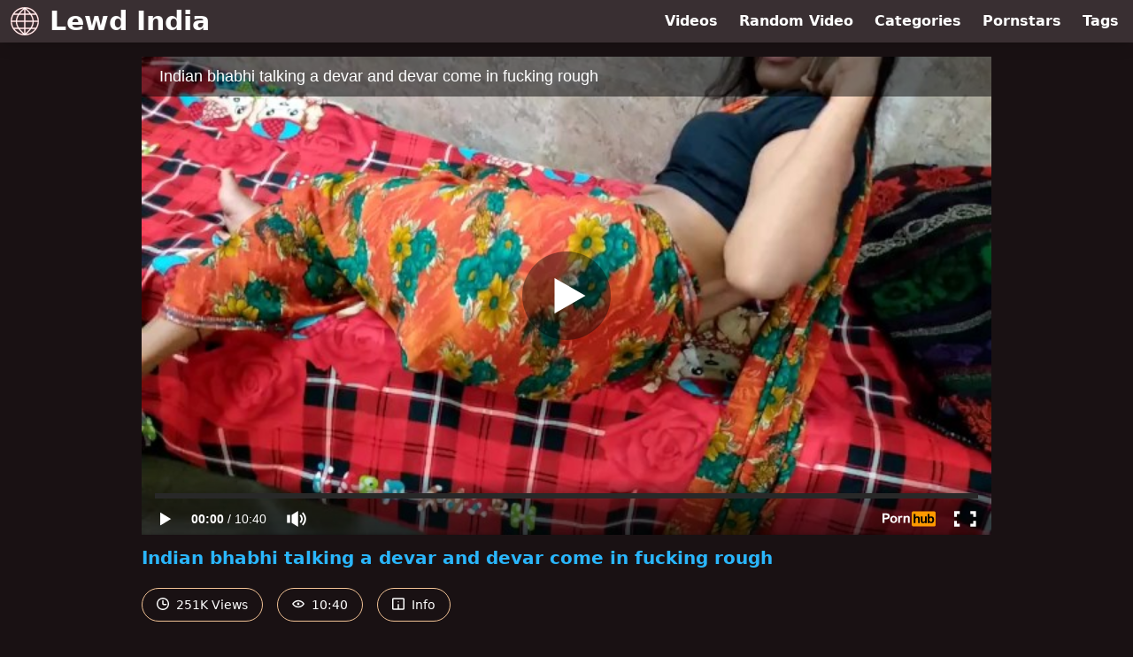

--- FILE ---
content_type: text/html; charset=UTF-8
request_url: https://www.pornhub.com/embed/ph6083a01a12bcc
body_size: 10505
content:
<!DOCTYPE html>
<html>
<head>
    	    <link rel="canonical" href="https://www.pornhub.com/view_video.php?viewkey=ph6083a01a12bcc" />
    	<title>Embed Player - Pornhub.com</title>
            <meta name="robots" content="noindex, indexifembedded" />
    	<link rel="shortcut icon" href="https://ei.phncdn.com/www-static/favicon.ico?cache=2025122301" />
			<link rel="dns-prefetch" href="//ki.phncdn.com/">
		<link rel="dns-prefetch" href="//es.phncdn.com">
		<link rel="dns-prefetch" href="//cdn1d-static-shared.phncdn.com">
		<link rel="dns-prefetch" href="//apis.google.com">
		<link rel="dns-prefetch" href="//ajax.googleapis.com">
		<link rel="dns-prefetch" href="//www.google-analytics.com">
		<link rel="dns-prefetch" href="//twitter.com">
		<link rel="dns-prefetch" href="//p.twitter.com">
		<link rel="dns-prefetch" href="//platform.tumblr.com">
		<link rel="dns-prefetch" href="//platform.twitter.com">
		<link rel="dns-prefetch" href="//ads.trafficjunky.net">
		<link rel="dns-prefetch" href="//ads2.contentabc.com">
		<link rel="dns-prefetch" href="//cdn1.ads.contentabc.com">
		<link rel="dns-prefetch" href="//media.trafficjunky.net">
		<link rel="dns-prefetch" href="//cdn.feeds.videosz.com">
		<link rel="dns-prefetch" href="//cdn.niche.videosz.com">
		<link rel="dns-prefetch" href="//cdn1-smallimg.phncdn.com">
		<link rel="dns-prefetch" href="//m2.nsimg.net">
        <link rel="dns-prefetch" href="//imagetransform.icfcdn.com">
		<script>
        var COOKIE_DOMAIN = 'pornhub.com';
    	var page_params = {};
	</script>

        <script src="https://media.trafficjunky.net/js/holiday-promo.js"></script>
	<style>
        body {
            background: #000 none repeat scroll 0 0;
            color: #fff;
            font-family: Arial,Helvetica,sans-serif;
            font-size: 12px;
        }
        
        .removedVideo {
            width:100%;
        }
        
        .removedVideoText {
            display: block;
            text-align: center;
            padding: 0.5%;
            color: #FFFFFF;
            font-size: 1.2em;
        }
        
        .videoEmbedLink {
            position: absolute;
            top: -20px;
            left: 0;
        }
        
		.userMessageSection {
			text-align: center;
			color: #fff;
			font-family: Arial, Helvetica, sans-serif;
			padding: 20px;
			z-index: 10;
			height: 225px;
			margin: auto;
			top: 0;
			bottom: 0;
			left: 0;
			right: 0;
			position: absolute;
			box-sizing: border-box;

            &.notAvailable {
                height: 100%;

                h2 {
                    position: absolute;
                    top: 50%;
                    left: 50%;
                    transform: translate(-50%, -50%);
                }
            }
		}

		.userMessageSection a,
		.userMessageSection a:visited {
			color: #f90;
			text-decoration: none;
			cursor: pointer;
		}

		.userMessageSection a:hover {
			text-decoration: underline;
		}

		.userMessageSection h2 {
			color: #fff;
			font-family: Arial, Helvetica, sans-serif;
			font-size: 22px;
			font-weight: normal;
			height: 56px;
			line-height: 28px;
			margin: 0 auto 20px;
			padding: 0;
			text-align: center;
			width: 300px;
		}

		a.orangeButton {
			color: #000;
			background: #f90;
			border-radius: 4px;
			-webkit-border-radius: 4px;
			-moz-border-radius: 4px;
			-ms-border-radius: 4px;
			box-sizing: border-box;
			color: rgb(20, 20, 20);
			cursor: pointer;
			display: inline-block;
			font-size: 20px;
			height: 49px;
			margin-bottom: 15px;
			padding: 13px 15px;
			position: relative;
			text-align: center;
			text-decoration: none;
			width: 486px;
			border: 0;
		}

		a.orangeButton:hover {
			background: #ffa31a;
			text-decoration: none;
		}

		a.orangeButton:visited {
			color: #000;
		}

		p.last {
			font-size: 14px;
		}

		#currentVideoImage {
			opacity: .3;
			position: absolute;
			left: 0;
			top: 0;
			min-width: 100%;
			min-height: 100%;
		}

		@media all and (max-width: 520px) {
			.userMessageSection h2 {
				font-size: 18px;
				line-height: 20px;
				width: auto;
				margin-bottom: 10px;
			}
			a.orangeButton {
				width: 95%;
				font-size: 18px;
				height: 45px;
			}

			p.last {
				font-size: 12px;
			}
		}

	</style>

    </head>

<body style="position: absolute; margin:0px; height:100%; width:100%; background: #000">
			

<style>
	body {
		background: #000 none repeat scroll 0 0;
		color: #fff;
		font-family: Arial,Helvetica,sans-serif;
		font-size: 12px;
	}
	a {
		outline-style: none;
		text-decoration: none;
		color: #f90;
	}
	* {
		margin: 0;
		padding: 0;
	}
	.clear{
		clear: both;
	}
	.removedVideo{
		width:100%;
	}
	.removedVideoText, .removedVideoTextPornhub{
		display: block;
		text-align: center;
		padding: 0.5%;
		color: #FFFFFF;
		font-size: 1.2em;
	}
	.removedVideo ul {
		margin:0 auto;
		width:55%;
		height:auto;
		display: block;
	}
	.removedVideo ul li{
		list-style:none;
		display: block;
		width: 25%;
		height: auto;
		float: left;
		border-top: 2px solid #000;
		border-left: 2px solid #000;
		border-bottom: 2px solid #000;
		position: relative;
		display: block;
		box-sizing: border-box;
		background-color: #000;
	}
	.removedVideo ul li:nth-child(2n+1){
		border-right: 2px solid #000;
	}
	.removedVideo ul li a{
		display: block;
		width: 100%;
		height: 100%;
		color: #000000;
	}
	.duration{
		position: absolute;
		bottom:5px;
		left:5px;
		display: none;
		color: #FFFFFF;
	}
	.titleRelated{
		position: absolute;
		top:0;
		display: none;
		color: #f90;
	}
	.voteRelated{
		position: absolute;
		display: none;
		bottom:5px;
		right:5px;
		color: #FFFFFF;
	}
	.icon-thumb-up{
		top: 1px;
		float: right;
		border: 0;
		background: transparent url(https://ei.phncdn.com/www-static/images/sprite-pornhub-nf.png?cache=2025122301) scroll no-repeat 0 0;
		background-position: -72px -225px;
		width: 15px;
		height: 14px;
		margin-left: 4px;
	}
	.privateOverlay{
		position: absolute;
		z-index: 100;
		top: 0;
		width: 100%;
	}
	.private-vid-title{
		position: absolute;
		bottom:5%;
		width:100%;
		z-index: 150;
		text-align: center;
		font-size: 1em;
	}
	.wrapper{
		position: absolute;
		top:0;
		bottom: 0;
		right: 0;
		left: 0;
		z-index: 1;
		display: block;
	}
	.selectVideoThumb:hover .wrapper{
		background-color: #0c0c0c;
		opacity: 0.7;
	}
	.selectVideoThumb:hover .voteRelated{
		display: block;
		z-index: 20;
	}
	.selectVideoThumb:hover .titleRelated{
		display: block;
		z-index: 30;
	}
	.selectVideoThumb:hover .duration{
		display: block;
		z-index: 40;
	}
    .videoEmbedLink {
        position: absolute;
        top: 0;
        left: 0;
        pointer-events: none;
        color: transparent;
    }
	@media screen and (max-width: 1024px) {
		.removedVideo ul {
			width: 70%;
		}
		.removedVideoText{
			padding: 0.2%;
			font-size: 1.1em;
		}

	}
</style>

<script type="text/javascript">
		var compaignVersion = '-html5';
	try {
		var fo = new ActiveXObject('ShockwaveFlash.ShockwaveFlash');
		if (fo) {
			compaignVersion = '';
		}
	} catch (e) {
		if (navigator.mimeTypes
				&& navigator.mimeTypes['application/x-shockwave-flash'] != undefined
				&& navigator.mimeTypes['application/x-shockwave-flash'].enabledPlugin) {
			compaignVersion = '';

		}
	}

	function getUrlVars() {
		var vars = {},
		    parts = window.location.href.replace(/[?&]+([^=&]+)=([^&]*)/gi, function(m,key,value) {
                vars[key] = value;
            });
		return vars;
	}
</script>
	
	
<script type="text/javascript">
		document.addEventListener("click", function (e) {
		var element =  document.getElementById('removedwrapper'),
			urlToGo = '/view_video.php?viewkey=ph6083a01a12bcc&utm_source=www.lewdindia.com&utm_medium=embed&utm_campaign=embed-removed'+compaignVersion;
		if (document.body.contains(element)) {
			// Element exists and list of video build.
			var level = 0;
			for (var element = e.target; element; element = element.parentNode) {
				if (element.id === 'x') {
					document.getElementsByClassName("selectVideoThumb").innerHTML = (level ? "inner " : "") + "x clicked";
					return;
				}
				level++;
			}
			if (level!==10){
				window.open(urlToGo, '_blank');
			}
		}
	});
</script>


		<input type="hidden" target="_blank" rel="noopener noreferrer" class="goToUrl" />
	<input type="hidden" target="_blank" rel="noopener noreferrer" class="goToUrlLogo" />
	
		
        <script src="https://cdn1d-static-shared.phncdn.com/html5player/videoPlayer/es6player/8.7.0/desktop-player.min.js"></script>

		<script>

						var flashvars = {"isVR":0,"domain":false,"experimentId":"experimentId unknown","searchEngineData":null,"maxInitialBufferLength":1,"disable_sharebar":0,"htmlPauseRoll":"false","htmlPostRoll":"false","autoplay":"false","autoreplay":"false","video_unavailable":"false","pauseroll_url":"","postroll_url":"","toprated_url":"https:\/\/www.pornhub.com\/video?o=tr&t=m","mostviewed_url":"https:\/\/www.pornhub.com\/video?o=mv&t=m","language":"en","isp":"amazon.com","geo":"united states","customLogo":"https:\/\/ei.phncdn.com\/www-static\/images\/pornhub_logo_straight.svg?cache=2025122301","trackingTimeWatched":false,"tubesCmsPrerollConfigType":"new","adRollGlobalConfig":[{"delay":[900,2000,3000],"forgetUserAfter":86400,"onNth":0,"skipDelay":5,"skippable":true,"vastSkipDelay":false,"json":"https:\/\/www.pornhub.com\/_xa\/ads?zone_id=1993741&site_id=2&preroll_type=json&channel%5Bcontext_tag%5D=indian-bhabhi%2Cindian-girl%2Cdesi-bhabhi%2Chardcore%2Chard-rough-sex%2Cindian&channel%5Bcontext_category%5D=Asian%2CBig-Ass%2CBig-Tits%2CHardcore%2CMILF%2CAnal%2CRough-Sex%2CIndian%2CVerified-Amateurs&channel%5Bcontext_pornstar%5D=&channel%5Binfo%5D=%7B%22actor_id%22%3A1871194741%2C%22content_type%22%3A%22model%22%2C%22video_id%22%3A387055291%2C%22timestamp%22%3A1766928551%2C%22hash%22%3A%227e56f4753dea114686b14f90c5a5f3d7%22%2C%22session_id%22%3A%22490155786361894229%22%7D&noc=0&cache=1766928551&t_version=2025122301.ded8427&channel%5Bsite%5D=pornhub","user_accept_language":"","startPoint":0,"maxVideoTimeout":2000},{"delay":[900,2000,3000],"forgetUserAfter":86400,"onNth":0,"skipDelay":5,"skippable":true,"vastSkipDelay":false,"json":"https:\/\/www.pornhub.com\/_xa\/ads?zone_id=&site_id=2&preroll_type=json&channel%5Bcontext_tag%5D=indian-bhabhi%2Cindian-girl%2Cdesi-bhabhi%2Chardcore%2Chard-rough-sex%2Cindian&channel%5Bcontext_category%5D=Asian%2CBig-Ass%2CBig-Tits%2CHardcore%2CMILF%2CAnal%2CRough-Sex%2CIndian%2CVerified-Amateurs&channel%5Bcontext_pornstar%5D=&channel%5Binfo%5D=%7B%22actor_id%22%3A1871194741%2C%22content_type%22%3A%22model%22%2C%22video_id%22%3A387055291%2C%22timestamp%22%3A1766928551%2C%22hash%22%3A%227e56f4753dea114686b14f90c5a5f3d7%22%2C%22session_id%22%3A%22490155786361894229%22%7D&noc=0&cache=1766928551&t_version=2025122301.ded8427&channel%5Bsite%5D=pornhub","user_accept_language":"","startPoint":100,"maxVideoTimeout":2000}],"embedCode":"<iframe src=\"https:\/\/www.pornhub.com\/embed\/ph6083a01a12bcc\" frameborder=\"0\" width=\"560\" height=\"340\" scrolling=\"no\" allowfullscreen><\/iframe>","hidePostPauseRoll":false,"video_duration":640,"actionTags":"","link_url":"https:\/\/www.pornhub.com\/view_video.php?viewkey=ph6083a01a12bcc","related_url":"https:\/\/www.pornhub.com\/api\/v1\/video\/player_related_datas?id=387055291","video_title":"Indian bhabhi talking a devar and devar come in fucking rough","image_url":"https:\/\/ei.phncdn.com\/videos\/202104\/24\/387055291\/original\/(m=eaAaGwObaaaa)(mh=5hUc09zn6WRCQIrS)1.jpg","defaultQuality":[720,480,240,1080],"vcServerUrl":"\/svvt\/add?stype=evv&svalue=387055291&snonce=9qvyxx5gjfko0zml&skey=f5e1ba05c683a690dc7106a1858f6f7509c104e39731943c82225f1a43f2c707&stime=1766928551","service":"","mediaPriority":"hls","mediaDefinitions":[{"group":1,"height":480,"width":854,"defaultQuality":true,"format":"hls","videoUrl":"https:\/\/ee-h.phncdn.com\/hls\/videos\/202104\/24\/387055291\/221006_1131_480P_2000K_387055291.mp4\/master.m3u8?validfrom=1766924951&validto=1766932151&ipa=1&hdl=-1&hash=P9fi%2Burp4kWZ407aCK7RO9x8onI%3D","quality":"480","segmentFormats":{"audio":"ts_aac","video":"mpeg2_ts"}},{"group":1,"height":0,"width":0,"defaultQuality":false,"format":"mp4","videoUrl":"https:\/\/www.pornhub.com\/video\/get_media?s=eyJrIjoiZTk5MTFmMGQ4NzliMmRkNTVkYTIyMzhjM2JmMzBkZTYzYjAyOTQ0MjAyMmVkNzE4NDE3YTkyZmIzNzUwOGNkYyIsInQiOjE3NjY5Mjg1NTF9&v=ph6083a01a12bcc&e=1&t=p","quality":[],"remote":true}],"isVertical":"false","video_unavailable_country":"false","mp4_seek":"ms","hotspots":[2602,1624,1441,1340,1254,1194,1065,1046,985,940,885,859,861,833,855,791,767,761,750,741,735,749,749,837,865,892,933,1010,971,928,889,892,915,909,950,927,932,824,749,736,722,752,737,788,918,1064,1224,1285,1321,1272,1197,1224,1305,1246,1199,1198,1195,1204,1201,1204,1248,1223,1226,1175,1143,1051,1037,1060,1077,1104,1115,1176,1236,1351,1433,1468,1457,1455,1418,1458,1443,1410,1371,1346,1302,1320,1350,1334,1261,1229,1185,1152,1098,1051,996,950,934,880,849,835,807,804,843,858,876,909,919,926,878,874,932,894,924,923,884,879,888,833,808,836,863,904,947,916,909,885,868,824],"thumbs":{"samplingFrequency":4,"type":"normal","cdnType":"regular","isVault":0,"urlPattern":"https:\/\/ei.phncdn.com\/videos\/202104\/24\/387055291\/timeline\/160x90\/(m=eGCaiCObaaaa)(mh=BKV3CI56CCb2_Xi3)S{6}.jpg","spritePatterns":["https:\/\/ei.phncdn.com\/videos\/202104\/24\/387055291\/timeline\/160x90\/(m=eGCaiCObaaaa)(mh=BKV3CI56CCb2_Xi3)S0.jpg","https:\/\/ei.phncdn.com\/videos\/202104\/24\/387055291\/timeline\/160x90\/(m=eGCaiCObaaaeSlnYk7T5ErgyKjgyO5fzO5LzW5gyQPgzYjMxOlT2kJT0CRSxIXgyWlhyEzQyCrn4odacqoaeo0aaaa)(mh=iNhbGHxJw542t_uM)S0.jpg","https:\/\/ei.phncdn.com\/videos\/202104\/24\/387055291\/timeline\/160x90\/(m=eGCaiCObaaaeSlnYk7T5ErgyKjgyO5fzO5LzW5gyQPgzYjMxOlT2kJT0CRSxIXgyWlhyEzQyCrn4odacqoaeo0aaaac2LgzL92CVidmYedm08Im08Ym4Cdm1uJm5eZl0LwBLXwAUv2lXydm4LdmVmLmUOgCNbabihachAaaaa)(mh=J4FKUr_EsfS4ONBv)S0.jpg","https:\/\/ei.phncdn.com\/videos\/202104\/24\/387055291\/timeline\/160x90\/(m=[base64])(mh=209SIWRrpJAGNwAs)S0.jpg","https:\/\/ei.phncdn.com\/videos\/202104\/24\/387055291\/timeline\/160x90\/(m=[base64])(mh=09RJK-8uMn66d4Av)S0.jpg","https:\/\/ei.phncdn.com\/videos\/202104\/24\/387055291\/timeline\/160x90\/(m=[base64])(mh=REXKLjPyTFzgW9Ue)S0.jpg","https:\/\/ei.phncdn.com\/videos\/202104\/24\/387055291\/timeline\/160x90\/(m=[base64])(mh=Tlirzq_hyh4lG38h)S0.jpg"],"thumbHeight":"90","thumbWidth":"160"},"browser_url":"https:\/\/www.lewdindia.com\/","morefromthisuser_url":"\/model\/mumbai-ashu\/videos","options":"iframe","cdn":"haproxy","startLagThreshold":1000,"outBufferLagThreshold":2000,"appId":"1111","cdnProvider":"ht","nextVideo":[],"video_id":387055291},
			    utmSource = document.referrer.split('/')[2];

			if (utmSource == '' || (utmSource == undefined)){
				utmSource = 'www.pornhub.com';
			}

		</script>
		<style>
			#player {
				width:100%;
				height:100%;
				padding:0;
				margin:0;
			}
			p.unavailable {
				background-color: rgba(0,0,0,0.7);
				bottom: 0;
				left: 0;
				font-size: 3em;
				padding: 40px;
				position: absolute;
				right: 0;
				text-align: center;
				top: 0;
				z-index: 999;
			}
		</style>
		<div id="player">
            <div id="player-placeholder">
                                    <picture>
                        <img src="https://ei.phncdn.com/videos/202104/24/387055291/original/(m=eaAaGwObaaaa)(mh=5hUc09zn6WRCQIrS)1.jpg" alt="Indian bhabhi talking a devar and devar come in fucking rough">
                    </picture>
                            </div>
        </div>
        <script type="text/javascript" >
                        // General Vars
            var embedredirect = {
                    mftuUrl : false,
                    mostViewedUrl : false,
                    relatedUrl : false,
                    topRatedUrl : false,
                    onFullscreen: false,
                    videoArea: false,
                    relatedBtns: false,
                    onMenu : false,
                    watchHD : false,
                    mode: 'affiliate'
                },
                phWhiteliste = [
                    "www.keezmovies.com"
                ],
                vastArray = [],
                isVr 		= flashvars.isVR,
                hasPingedVcServer = false;
                //globalPrerollSwitch = typeof flashvars.tubesCmsPrerollConfigType != 'undefined' ? flashvars.tubesCmsPrerollConfigType : null;

            // Function to white
            function whiteListeEmbedSite(){
                return phWhiteliste.indexOf(utmSource)>=0;
            }

            // Build the variables to send to the player
            if (!whiteListeEmbedSite()){
                embedredirect = {
                    mftuUrl : flashvars.morefromthisuser_url,
                    mostViewedUrl :flashvars.mostviewed_url,
                    relatedUrl : flashvars.link_url,
                    topRatedUrl : flashvars.toprated_url,
                    onFullscreen : false,
                    videoArea: false,
                    relatedBtns: false,
                    onMenu : true,
                    watchHD : false,
                    mode: 'embedded'
                };
            }

                        if (typeof flashvars.preroll !== 'undefined' && typeof page_params.holiday_promo_prem != 'undefined' && (typeof isVr !== 'undefined' && !isVr)) {
                for (var k = 0; k < flashvars.preroll.campaigns.length; k++) {
                    var obj 		= flashvars.preroll.campaigns[k],
                        clickArea   = {};

                    if(obj.clickableAreasByPlatform) {
                        var defaultValues = {
                            video: true,
                            link: true
                        }
                        clickArea = obj.clickableAreasByPlatform.pc ?  obj.clickableAreasByPlatform.pc : defaultValues;
                    }

                    vastObject = {
                        xml 			: obj.vastXml, //backend value from CMS
                        vastSkipDelay	: false,

                        rollSettings: {
                            onNth 			: obj.on_nth, //backend value from CMS
                            skipDelay 		: obj.skip_delay, //backend value from CMS
                            siteName        : 'Pornhub',
                            forgetUserAfter : obj.forgetUserAfter, //backend value from CMS
                            campaignName 	: obj.campaign_name,
                            skippable       : obj.skippable, //backend value from CMS
                            clickableAreas  : clickArea, //The objects or areas on the screen that the user can click to visit the url
                            campaignWeight	: obj.percentChance
                        }
                    };
                    vastArray.push(vastObject);
                }
            }

            /**
             * Function to convert events config to compatibility with Player version less than 6.1.*
             * @method getLegacyEventsConfig
             * @param {Object} eventsConfig
             * @return {{}} legacyEventsConfig
             */

            function getLegacyEventsConfig(eventsConfig) {
                let legacyNamesMap = {
                    'fullscreen.changed': 'onFullscreen',
                    'player.redirected' : 'onRedirect',
                    'playback.playing': 'onPlay'
                };

                return Object.entries(eventsConfig).reduce(function (acc, arr) {
                    var obj = {},
                        fileName = legacyNamesMap[arr[0]] || arr[0];
                    obj[fileName] = function (i, e, o) {
                        arr[1](o, i, e);
                    };
                    return Object.assign({}, acc, obj);
                }, {});
            }

            function registerPlayerEvents() {
                let events = {
                    // On Video Fulscreen -  HTML5 video feed trick
                    "fullscreen.changed": function(o, i) {
                        if(typeof triggerFullScreenDisplay == 'function') triggerFullScreenDisplay(i);
                    },
                    'player.redirected': function(){
                        if (typeof htEmbedTrack == 'object' && typeof htEmbedTrack.track == 'function') {
                            htEmbedTrack.track();
                        }
                    },
                    "playback.playing": function() {
                        if (flashvars.vcServerUrl == null) {
                            return;
                        }

                        setTimeout(function () {
                            if (!hasPingedVcServer) {
                                hasPingedVcServer = true;

                                var request1 = new XMLHttpRequest();
                                request1.open("GET", flashvars.vcServerUrl);
                                if (typeof liuIdOrNull !== 'undefined' && liuIdOrNull) {
                                    request1.setRequestHeader('__m', liuIdOrNull);
                                }
                                request1.send();
                            }
                        }, 10000);
                    }
                },
                playerVersion = MGP && MGP.buildInfo.playerVersion;
                return parseFloat(playerVersion) < 6.1 ? getLegacyEventsConfig(events) : events;
            }

            
            function loadThePlayer(){
                var forceAutoPlay	= getUrlVars()['autoplay'];
                                if (forceAutoPlay == undefined || forceAutoPlay != 1){
                    forceAutoPlay = false;
                } else {
                    forceAutoPlay = true;
                }

                var showOnPauseVal = !flashvars.hidePostPauseRoll;

                
                MGP.createPlayer('player', {
                    autoplay: {
                        enabled: forceAutoPlay, // Value is determined in settings.js
						initialState: true,
						retryOnFailure: false,
						switch: 'buttonbar', // 'menu' || 'buttonbar' || 'none'
                    },
                    deviceType: 'desktop',
                    quickSetup: 'pornhub',
                    embeds: {
                        enabled:true,
                        domain: true,
                        redirect:{
                            logoUrl: flashvars.link_url,
                            mftuUrl: embedredirect.mftuUrl,
                            mostViewedUrl: embedredirect.mostViewedUrl,
                            onFullscreen: embedredirect.onFullscreen,
                            onMenu: embedredirect.onMenu,
                            relatedUrl: embedredirect.relatedUrl,
                            sharebar:false,
                            topRatedUrl: embedredirect.topRatedUrl,
                            videoArea: embedredirect.videoArea
                        },
                        watchHD: embedredirect.watchHD,
                        utmRedirect:{
                            logo: true,
                            relatedBtns: embedredirect.relatedBtns,
                            thumbs: true,
                            videoArea: embedredirect.videoArea
                        }
                    },
                    mainRoll: {
                        actionTags: flashvars.actionTags,
                        mediaPriority: flashvars.mediaPriority,
                        mediaDefinition: flashvars.mediaDefinitions,
                        poster: flashvars.image_url,
                        thumbs: {
                            urlPattern: flashvars.thumbs.urlPattern,
                            samplingFrequency: flashvars.thumbs.samplingFrequency,
                            thumbWidth: flashvars.thumbs.thumbWidth,
                            thumbHeight: flashvars.thumbs.thumbHeight
                        },
                        duration: flashvars.video_duration,
                        title: flashvars.video_title,
                        videoUnavailableMessage: '',
                        videoUrl: flashvars.link_url,
                        textLinks: (typeof TEXTLINKS !== 'undefined') ? TEXTLINKS : []
                    },

                    hlsConfig: {
                        maxInitialBufferLength: flashvars.maxInitialBufferLength,
                        maxBufferLength: 20,
                        maxMaxBufferLength: 20
                    },

                    features:{
                        grid: true,
                        share: false,
                        logo: true,
                        themeColor: '#f6921e',
                        cinema: false,
                        options:false,
                        hideControlsTimeout: 2,
                        qualityInControlBar: true
                    },
                    referrerUrl:utmSource,
                    menu: {
                        relatedUrl: flashvars.related_url,
						relatedData: [["https:\/\/pix-fl.phncdn.com\/c6371\/videos\/202508\/14\/19227405\/original_19227405.mov\/plain\/ex:1:no\/bg:0:0:0\/rs:fit:160:120\/vts:287?hdnea=st=1766928551~exp=1767014951~hdl=-1~hmac=717bfc5f20d8eb36f9b3109341eac924225c7672","Playful Indian Bhabhi Flirts with Her Handsome Devar at Home","6:41",83,"https:\/\/www.pornhub.com\/view_video.php?viewkey=689d3a008029a",16259,"https:\/\/kw.phncdn.com\/c6251\/videos\/202508\/14\/19227405\/360P_400K_19227405.webm?hdnea=st=1766928551~exp=1766932151~hdl=-1~hmac=9f8e0f88d7fd0f829d715e61b89109cacfeb33b5","BanglaSexycouple","https:\/\/www.pornhub.com\/model\/banglasexycouple","https:\/\/ei.phncdn.com\/www-static\/images\/verified-badge.svg",{"isWatched":false,"isFree":false,"isCC":false,"isInteractive":false,"languageCode":"bn","hasTrophy":false,"hasCheckmark":true,"isChannel":false,"highResThumb":"https:\/\/pix-cdn77.phncdn.com\/c6371\/videos\/202508\/14\/19227405\/original_19227405.mov\/plain\/ex:1:no\/bg:0:0:0\/rs:fit:323:182\/vts:287?hash=4D4mso8mzTFM731M9UeHC9bx7SA=&validto=1767014951"}],["https:\/\/pix-cdn77.phncdn.com\/c6371\/videos\/202509\/22\/23558585\/original_23558585.mp4\/plain\/ex:1:no\/bg:0:0:0\/rs:fit:160:120\/vts:19?hash=xbrIzytQSM73o9BU6bDgOAK3RDc=&validto=1767014951","After a long time my ex-girlfriend came to meet me satisfied with her husband&#039;s small penis Bf fuck","10:29",83,"https:\/\/www.pornhub.com\/view_video.php?viewkey=68d1105dc423a",4892,"https:\/\/kw.phncdn.com\/c6251\/videos\/202509\/22\/23558585\/360P_400K_23558585.webm?hdnea=st=1766928551~exp=1766932151~hdl=-1~hmac=b943379193883a2cabf4af4b66e30df11432ef40","YOURAMRITA04","https:\/\/www.pornhub.com\/model\/youramrita04","https:\/\/ei.phncdn.com\/www-static\/images\/verified-badge.svg",{"isWatched":false,"isFree":false,"isCC":false,"isInteractive":false,"languageCode":"","hasTrophy":false,"hasCheckmark":true,"isChannel":false,"highResThumb":"https:\/\/pix-cdn77.phncdn.com\/c6371\/videos\/202509\/22\/23558585\/original_23558585.mp4\/plain\/ex:1:no\/bg:0:0:0\/rs:fit:323:182\/vts:19?hash=kHJgLEzzgMjL-lY27tyiBh9FFCE=&validto=1767014951"}],["https:\/\/pix-cdn77.phncdn.com\/c6371\/videos\/202509\/02\/21236125\/original_21236125.mp4\/plain\/ex:1:no\/bg:0:0:0\/rs:fit:160:120\/vts:247?hash=rgtkJ5bVO87zZE96kZCdvE9gE6Q=&validto=1767014951","stepbro fill stepsis pussy with cum inside in hindi audio","12:10",86,"https:\/\/www.pornhub.com\/view_video.php?viewkey=68b6e26e9811b",34286,"https:\/\/kw.phncdn.com\/c6251\/videos\/202509\/02\/21236125\/360P_400K_21236125.webm?hdnea=st=1766928551~exp=1766932151~hdl=-1~hmac=bbd2092de504ada8fe86700df96f39efa31b252d","Your_Priya01","https:\/\/www.pornhub.com\/model\/your-priya","https:\/\/ei.phncdn.com\/www-static\/images\/verified-badge.svg",{"isWatched":false,"isFree":false,"isCC":false,"isInteractive":false,"languageCode":"hi","hasTrophy":false,"hasCheckmark":true,"isChannel":false,"highResThumb":"https:\/\/pix-cdn77.phncdn.com\/c6371\/videos\/202509\/02\/21236125\/original_21236125.mp4\/plain\/ex:1:no\/bg:0:0:0\/rs:fit:323:182\/vts:247?hash=LCR0yKYX4aH-drtHCF0HBlsJG6Q=&validto=1767014951"}],["https:\/\/pix-cdn77.phncdn.com\/c6371\/videos\/202507\/23\/16827035\/original_16827035.mp4\/plain\/ex:1:no\/bg:0:0:0\/rs:fit:160:120\/vts:609?hash=7S_byf5oHP5hXHYgW_cIdsTMF3k=&validto=1767014951","First Fuck with My Girlfriend","14:16",85,"https:\/\/www.pornhub.com\/view_video.php?viewkey=688084a07b1cb",18954,"https:\/\/kw.phncdn.com\/c6251\/videos\/202507\/23\/16827035\/360P_400K_16827035.webm?hdnea=st=1766928551~exp=1766932151~hdl=-1~hmac=f7cb9934ac41919292e5430019d14c77d129f22b","FatihaPolin","https:\/\/www.pornhub.com\/model\/indian-desi-women","https:\/\/ei.phncdn.com\/www-static\/images\/verified-badge.svg",{"isWatched":false,"isFree":false,"isCC":false,"isInteractive":false,"languageCode":"","hasTrophy":false,"hasCheckmark":true,"isChannel":false,"highResThumb":"https:\/\/pix-cdn77.phncdn.com\/c6371\/videos\/202507\/23\/16827035\/original_16827035.mp4\/plain\/ex:1:no\/bg:0:0:0\/rs:fit:323:182\/vts:609?hash=gxuS5sG95dW2ENrgVAhrC1fHxc4=&validto=1767014951"}],["https:\/\/ei.phncdn.com\/videos\/202504\/30\/467954555\/original\/(m=eGcEGgaaaa)(mh=8BkCv1oCaO_Ee0Ml)12.jpg","Komal&#039;s husband sneaked in from behind the mopping lady","7:09",79,"https:\/\/www.pornhub.com\/view_video.php?viewkey=68119984abf83",18536,"https:\/\/kw.phncdn.com\/videos\/202504\/30\/467954555\/360P_400K_467954555.webm?hdnea=st=1766928551~exp=1766932151~hdl=-1~hmac=b18fe0c58253d21f943f3301d07b7616beffe747","Couplegoldxxx","https:\/\/www.pornhub.com\/model\/sexy-komal","https:\/\/ei.phncdn.com\/www-static\/images\/verified-badge.svg",{"isWatched":false,"isFree":false,"isCC":false,"isInteractive":false,"languageCode":"hi","hasTrophy":false,"hasCheckmark":true,"isChannel":false,"highResThumb":"https:\/\/ei.phncdn.com\/videos\/202504\/30\/467954555\/original\/(m=edLTGgaaaa)(mh=_bce9qi7m5csyFvF)12.jpg"}],["https:\/\/ei.phncdn.com\/videos\/202502\/26\/465063915\/original\/(m=eGcEGgaaaa)(mh=Xgvq-HpkKbnVqHSc)3.jpg","Bangladeshi Village Girl Jesmin Fucked By Teacher","7:30",90,"https:\/\/www.pornhub.com\/view_video.php?viewkey=67bf10201f3d9",25857,"https:\/\/kw.phncdn.com\/videos\/202502\/26\/465063915\/360P_400K_465063915.webm?hdnea=st=1766928551~exp=1766932151~hdl=-1~hmac=f1eebeff4900323e3badbd6e5c5fad9b48639bb3","9aeefb4","https:\/\/www.pornhub.com\/model\/deshisexvid","https:\/\/ei.phncdn.com\/www-static\/images\/verified-badge.svg",{"isWatched":false,"isFree":false,"isCC":false,"isInteractive":false,"languageCode":"","hasTrophy":false,"hasCheckmark":true,"isChannel":false,"highResThumb":"https:\/\/ei.phncdn.com\/videos\/202502\/26\/465063915\/original\/(m=edLTGgaaaa)(mh=gsbIdbAmjisTxJn7)3.jpg"}],["https:\/\/ei.phncdn.com\/videos\/202505\/03\/468131105\/original\/(m=eGcEGgaaaa)(mh=Bi0p4XXt6n3c4mL0)4.jpg","A College Girl Fucks Her Boyfriend and They Are so Horny That They Put the Boy&#039;s Penis in the Girl&#039;s","7:55",77,"https:\/\/www.pornhub.com\/view_video.php?viewkey=681652ae3a1b6",9971,"https:\/\/kw.phncdn.com\/videos\/202505\/03\/468131105\/360P_400K_468131105.webm?hdnea=st=1766928551~exp=1766932151~hdl=-1~hmac=fe8004d1c867e08b9a45115b8bddc9add3a3d75e","DeshiWomen","https:\/\/www.pornhub.com\/model\/indian-girls-fucking","https:\/\/ei.phncdn.com\/www-static\/images\/verified-badge.svg",{"isWatched":false,"isFree":false,"isCC":false,"isInteractive":false,"languageCode":"","hasTrophy":false,"hasCheckmark":true,"isChannel":false,"highResThumb":"https:\/\/ei.phncdn.com\/videos\/202505\/03\/468131105\/original\/(m=edLTGgaaaa)(mh=Xv_C2IyVuO3dUlXe)4.jpg"}],["https:\/\/ei.phncdn.com\/videos\/202505\/02\/468097185\/original\/(m=q3J_RH0beGcEGgaaaa)(mh=avUxAHSIhpjRHMND)0.jpg","Indian college big ass horny girl fucked by teacher at his home","7:09",76,"https:\/\/www.pornhub.com\/view_video.php?viewkey=68153669e8c1f",78411,"https:\/\/kw.phncdn.com\/videos\/202505\/02\/468097185\/360P_400K_468097185.webm?hdnea=st=1766928551~exp=1766932151~hdl=-1~hmac=11348e4afa80e536036ca3c1063808262061fef3","muskaan17","https:\/\/www.pornhub.com\/model\/muskaan7ishorny","https:\/\/ei.phncdn.com\/www-static\/images\/verified-badge.svg",{"isWatched":false,"isFree":false,"isCC":false,"isInteractive":false,"languageCode":"","hasTrophy":false,"hasCheckmark":true,"isChannel":false,"highResThumb":"https:\/\/ei.phncdn.com\/videos\/202505\/02\/468097185\/original\/(m=q3J_RH0bedLTGgaaaa)(mh=QDScuKl2Y1exSNw0)0.jpg"}],["https:\/\/ei.phncdn.com\/videos\/202503\/24\/466232145\/original\/(m=eGcEGgaaaa)(mh=Do2oM4XAXYxzuHDT)10.jpg","Hindi outdoor sex indian girl hard fucking with her boyfriend","7:29",84,"https:\/\/www.pornhub.com\/view_video.php?viewkey=67e0f4dedd574",73895,"https:\/\/kw.phncdn.com\/videos\/202503\/24\/466232145\/360P_400K_466232145.webm?hdnea=st=1766928551~exp=1766932151~hdl=-1~hmac=1182a88ccdfb078c35d565eaebd9b2d0177bb758","YourKajalbhabhi","https:\/\/www.pornhub.com\/model\/your-kajal-bhabhi","https:\/\/ei.phncdn.com\/www-static\/images\/verified-badge.svg",{"isWatched":false,"isFree":false,"isCC":false,"isInteractive":false,"languageCode":"","hasTrophy":false,"hasCheckmark":true,"isChannel":false,"highResThumb":"https:\/\/ei.phncdn.com\/videos\/202503\/24\/466232145\/original\/(m=edLTGgaaaa)(mh=aUQxbOV5cDw3ii0T)10.jpg"}],["https:\/\/pix-fl.phncdn.com\/c6371\/videos\/202509\/09\/21987795\/original_21987795.mp4\/plain\/ex:1:no\/bg:0:0:0\/rs:fit:160:120\/vts:678?hdnea=st=1766928551~exp=1767014951~hdl=-1~hmac=a848f151443b9f06049be2200dcc64937051d49a","Indian lucky wife","15:51",100,"https:\/\/www.pornhub.com\/view_video.php?viewkey=68c02b64e8676",2250,"https:\/\/kw.phncdn.com\/c6251\/videos\/202509\/09\/21987795\/360P_400K_21987795.webm?hdnea=st=1766928551~exp=1766932151~hdl=-1~hmac=2fff398c957add4b9fb7abe5335a7557dd09af95","721ef0a","https:\/\/www.pornhub.com\/model\/shahilsingh119","https:\/\/ei.phncdn.com\/www-static\/images\/verified-badge.svg",{"isWatched":false,"isFree":false,"isCC":false,"isInteractive":false,"languageCode":"hi","hasTrophy":false,"hasCheckmark":true,"isChannel":false,"highResThumb":"https:\/\/pix-cdn77.phncdn.com\/c6371\/videos\/202509\/09\/21987795\/original_21987795.mp4\/plain\/ex:1:no\/bg:0:0:0\/rs:fit:323:182\/vts:678?hash=GStsj3l8y5g9j5Ymj6Ykfe1DeIU=&validto=1767014951"}],["https:\/\/pix-cdn77.phncdn.com\/c6371\/videos\/202507\/15\/15838405\/original_15838405.mp4\/plain\/ex:1:no\/bg:0:0:0\/rs:fit:160:120\/vts:437?hash=VeQU5ytBN9NZ3DarqA01PA5IIb0=&validto=1767014951","Step sister ko brother Ne Ghar Jaate Waqt choda\u2077","10:14",85,"https:\/\/www.pornhub.com\/view_video.php?viewkey=6875c8a5240f5",11755,"https:\/\/kw.phncdn.com\/c6251\/videos\/202507\/15\/15838405\/360P_400K_15838405.webm?hdnea=st=1766928551~exp=1766932151~hdl=-1~hmac=39a78ed224aaa09cf25e567deef998797b44932a","2008bf6","https:\/\/www.pornhub.com\/model\/2008bf6","https:\/\/ei.phncdn.com\/www-static\/images\/verified-badge.svg",{"isWatched":false,"isFree":false,"isCC":false,"isInteractive":false,"languageCode":"","hasTrophy":false,"hasCheckmark":true,"isChannel":false,"highResThumb":"https:\/\/pix-fl.phncdn.com\/c6371\/videos\/202507\/15\/15838405\/original_15838405.mp4\/plain\/ex:1:no\/bg:0:0:0\/rs:fit:323:182\/vts:437?hdnea=st=1766928551~exp=1767014951~hdl=-1~hmac=78ed827b3a48a73f846437f8592ca3025560ffc6"}],["https:\/\/ei.phncdn.com\/videos\/202412\/05\/461473231\/original\/(m=eGcEGgaaaa)(mh=kKmkYK-FlTNi6An_)12.jpg","Desi Hot Indian Bhabhi Gets Fucked by Devar with hardcore sex desi dirty talking","7:09",75,"https:\/\/www.pornhub.com\/view_video.php?viewkey=6751e5180ed5b",67199,"https:\/\/kw.phncdn.com\/videos\/202412\/05\/461473231\/360P_400K_461473231.webm?hdnea=st=1766928551~exp=1766932151~hdl=-1~hmac=4ab4065296c2e6e213ce37afdfcb31a6961fd2fa","DesiSexCreator","https:\/\/www.pornhub.com\/model\/desisexcreator","https:\/\/ei.phncdn.com\/www-static\/images\/verified-badge.svg",{"isWatched":false,"isFree":false,"isCC":false,"isInteractive":false,"languageCode":"","hasTrophy":false,"hasCheckmark":true,"isChannel":false,"highResThumb":"https:\/\/ei.phncdn.com\/videos\/202412\/05\/461473231\/original\/(m=edLTGgaaaa)(mh=7mmCPJ5QOZZVyojY)12.jpg"}],["https:\/\/ei.phncdn.com\/videos\/202307\/28\/436325201\/original\/(m=qNH9NSYbeGcEGgaaaa)(mh=lzUlXcvPMIxVNyTp)0.jpg","Desi hard core bestfriend sex","6:33",85,"https:\/\/www.pornhub.com\/view_video.php?viewkey=64c36b463dd36",150930,"https:\/\/kw.phncdn.com\/videos\/202307\/28\/436325201\/360P_400K_436325201.webm?hdnea=st=1766928551~exp=1766932151~hdl=-1~hmac=f0354934febf10c7595f38727cb7e063a0b3cba4","Star_Boyz","https:\/\/www.pornhub.com\/model\/star_boyz","https:\/\/ei.phncdn.com\/www-static\/images\/verified-badge.svg",{"isWatched":false,"isFree":false,"isCC":false,"isInteractive":false,"languageCode":"","hasTrophy":false,"hasCheckmark":true,"isChannel":false,"highResThumb":"https:\/\/ei.phncdn.com\/videos\/202307\/28\/436325201\/original\/(m=qNH9NSYbedLTGgaaaa)(mh=QnDWRSCTE5lKDhBv)0.jpg"}],["https:\/\/ei.phncdn.com\/videos\/202501\/21\/463493365\/original\/(m=eGcEGgaaaa)(mh=W6utg94GO6JL47wI)4.jpg","Indian Stepsister Fucking After Tution by her stepdad","11:48",80,"https:\/\/www.pornhub.com\/view_video.php?viewkey=678fc26d8e0e8",17182,"https:\/\/kw.phncdn.com\/videos\/202501\/21\/463493365\/360P_400K_463493365.webm?hdnea=st=1766928551~exp=1766932151~hdl=-1~hmac=6082a66235f9ea563a6d523bc2778b1ad632fca4","105978f","https:\/\/www.pornhub.com\/model\/resaal","https:\/\/ei.phncdn.com\/www-static\/images\/verified-badge.svg",{"isWatched":false,"isFree":false,"isCC":false,"isInteractive":false,"languageCode":"","hasTrophy":false,"hasCheckmark":true,"isChannel":false,"highResThumb":"https:\/\/ei.phncdn.com\/videos\/202501\/21\/463493365\/original\/(m=edLTGgaaaa)(mh=FroxIUSlB0IFkQhq)4.jpg"}],["https:\/\/pix-fl.phncdn.com\/c6371\/videos\/202509\/11\/22191715\/original_22191715.mp4\/plain\/ex:1:no\/bg:0:0:0\/rs:fit:160:120\/vts:262?hdnea=st=1766928551~exp=1767014951~hdl=-1~hmac=be863bc2974915d6f17cfd4904a2995a66626fef","Rinki Bhabhi&#039;s husband took her to his womb and fucked her","5:51",88,"https:\/\/www.pornhub.com\/view_video.php?viewkey=68c27cc15158a",6090,"https:\/\/kw.phncdn.com\/c6251\/videos\/202509\/11\/22191715\/360P_400K_22191715.webm?hdnea=st=1766928551~exp=1766932151~hdl=-1~hmac=dabf53c23233bfcd6151aaa242e961be3000eea4","42b334e","https:\/\/www.pornhub.com\/model\/rinki559","https:\/\/ei.phncdn.com\/www-static\/images\/verified-badge.svg",{"isWatched":false,"isFree":false,"isCC":false,"isInteractive":false,"languageCode":"","hasTrophy":false,"hasCheckmark":true,"isChannel":false,"highResThumb":"https:\/\/pix-fl.phncdn.com\/c6371\/videos\/202509\/11\/22191715\/original_22191715.mp4\/plain\/ex:1:no\/bg:0:0:0\/rs:fit:323:182\/vts:262?hdnea=st=1766928551~exp=1767014951~hdl=-1~hmac=9cdef6c4387b9b7c5d4bf1b4ff01742b1908eae2"}],["https:\/\/ei.phncdn.com\/videos\/202411\/18\/460683751\/thumbs_5\/(m=eGcEGgaaaa)(mh=aJAClCEiIR1ToWj2)14.jpg","Newly married bhabhi ke sath chudai hindi sexy video Desi Indian With Dirty Talking","9:39",86,"https:\/\/www.pornhub.com\/view_video.php?viewkey=673b42ce8045b",36119,"https:\/\/kw.phncdn.com\/videos\/202411\/18\/460683751\/360P_400K_460683751.webm?hdnea=st=1766928551~exp=1766932151~hdl=-1~hmac=3ca53b98ddf6785a5c0c29b5d7f0c39928dd2622","DesiSexCreator","https:\/\/www.pornhub.com\/model\/desisexcreator","https:\/\/ei.phncdn.com\/www-static\/images\/verified-badge.svg",{"isWatched":false,"isFree":false,"isCC":false,"isInteractive":false,"languageCode":"","hasTrophy":false,"hasCheckmark":true,"isChannel":false,"highResThumb":"https:\/\/ei.phncdn.com\/videos\/202411\/18\/460683751\/thumbs_5\/(m=edLTGgaaaa)(mh=bGUJajAz25hzY3BC)14.jpg"}]],
                        showOnPause: showOnPauseVal
                    },
                    events: registerPlayerEvents(),
                    vast: vastArray,
                    //vast: (globalPrerollSwitch == 'old') ? vastArray : null , // Call of the preroll campaign
                    //adRolls: ((globalPrerollSwitch == 'new' || typeof flashvars.preroll == 'undefined') && (typeof isVr !== 'undefined' && !isVr)) ? flashvars.adRollGlobalConfig : null,
                    eventTracking: {
                        params: {
                            cdn: flashvars.cdn,
                            videoId: typeof flashvars['video_id'] !== 'undefined' ? flashvars['video_id'] : '',
                            playerSource: 'embeds'
                        }
                    },
				});
            }

            var placeholder = document.getElementById('player-placeholder');
            if (placeholder && placeholder.remove && typeof placeholder.remove === 'function') {
                placeholder.remove();
            }
            loadThePlayer();

        </script>
                    <a class="videoEmbedLink" href="https://www.pornhub.com/view_video.php?viewkey=ph6083a01a12bcc">Indian bhabhi talking a devar and devar come in fucking rough</a>
        	
	    </body>
</html>
